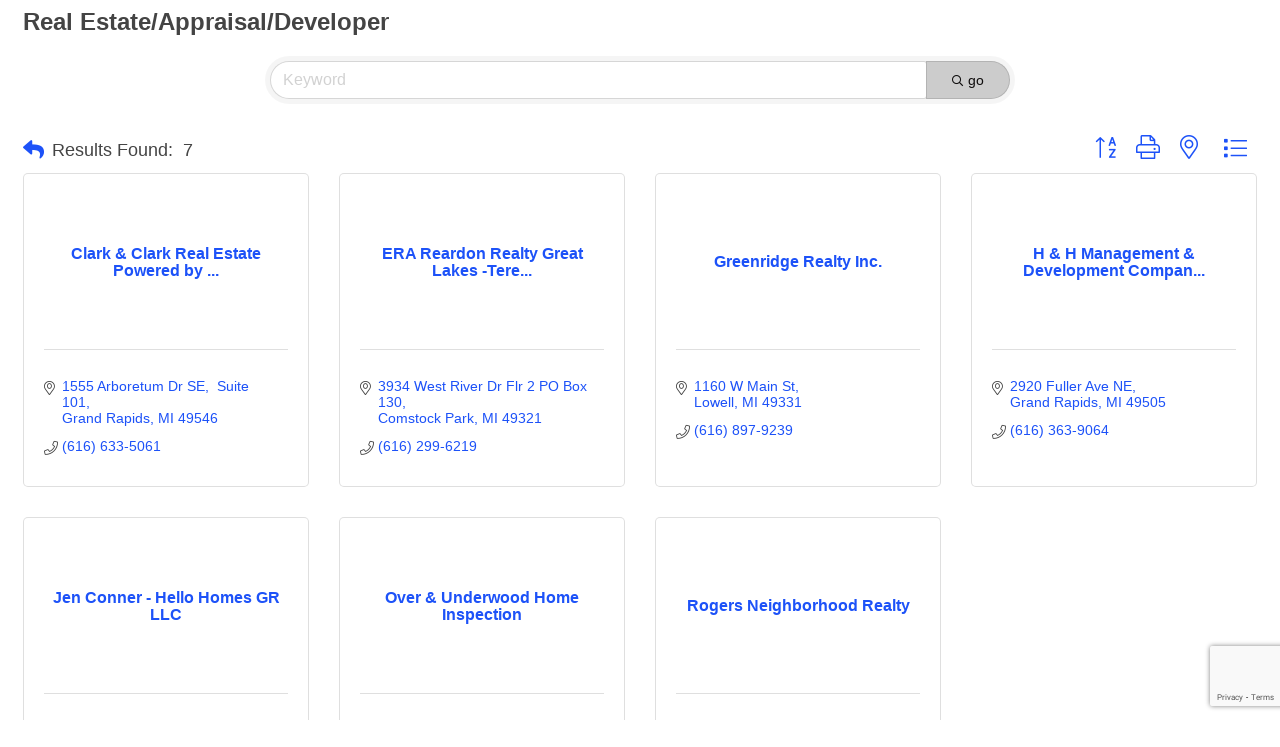

--- FILE ---
content_type: text/html; charset=utf-8
request_url: https://www.google.com/recaptcha/enterprise/anchor?ar=1&k=6LfI_T8rAAAAAMkWHrLP_GfSf3tLy9tKa839wcWa&co=aHR0cHM6Ly9idXNpbmVzcy5sb3dlbGxjaGFtYmVyLm9yZzo0NDM.&hl=en&v=TkacYOdEJbdB_JjX802TMer9&size=invisible&anchor-ms=20000&execute-ms=15000&cb=ke1e73e5ud9e
body_size: 45069
content:
<!DOCTYPE HTML><html dir="ltr" lang="en"><head><meta http-equiv="Content-Type" content="text/html; charset=UTF-8">
<meta http-equiv="X-UA-Compatible" content="IE=edge">
<title>reCAPTCHA</title>
<style type="text/css">
/* cyrillic-ext */
@font-face {
  font-family: 'Roboto';
  font-style: normal;
  font-weight: 400;
  src: url(//fonts.gstatic.com/s/roboto/v18/KFOmCnqEu92Fr1Mu72xKKTU1Kvnz.woff2) format('woff2');
  unicode-range: U+0460-052F, U+1C80-1C8A, U+20B4, U+2DE0-2DFF, U+A640-A69F, U+FE2E-FE2F;
}
/* cyrillic */
@font-face {
  font-family: 'Roboto';
  font-style: normal;
  font-weight: 400;
  src: url(//fonts.gstatic.com/s/roboto/v18/KFOmCnqEu92Fr1Mu5mxKKTU1Kvnz.woff2) format('woff2');
  unicode-range: U+0301, U+0400-045F, U+0490-0491, U+04B0-04B1, U+2116;
}
/* greek-ext */
@font-face {
  font-family: 'Roboto';
  font-style: normal;
  font-weight: 400;
  src: url(//fonts.gstatic.com/s/roboto/v18/KFOmCnqEu92Fr1Mu7mxKKTU1Kvnz.woff2) format('woff2');
  unicode-range: U+1F00-1FFF;
}
/* greek */
@font-face {
  font-family: 'Roboto';
  font-style: normal;
  font-weight: 400;
  src: url(//fonts.gstatic.com/s/roboto/v18/KFOmCnqEu92Fr1Mu4WxKKTU1Kvnz.woff2) format('woff2');
  unicode-range: U+0370-0377, U+037A-037F, U+0384-038A, U+038C, U+038E-03A1, U+03A3-03FF;
}
/* vietnamese */
@font-face {
  font-family: 'Roboto';
  font-style: normal;
  font-weight: 400;
  src: url(//fonts.gstatic.com/s/roboto/v18/KFOmCnqEu92Fr1Mu7WxKKTU1Kvnz.woff2) format('woff2');
  unicode-range: U+0102-0103, U+0110-0111, U+0128-0129, U+0168-0169, U+01A0-01A1, U+01AF-01B0, U+0300-0301, U+0303-0304, U+0308-0309, U+0323, U+0329, U+1EA0-1EF9, U+20AB;
}
/* latin-ext */
@font-face {
  font-family: 'Roboto';
  font-style: normal;
  font-weight: 400;
  src: url(//fonts.gstatic.com/s/roboto/v18/KFOmCnqEu92Fr1Mu7GxKKTU1Kvnz.woff2) format('woff2');
  unicode-range: U+0100-02BA, U+02BD-02C5, U+02C7-02CC, U+02CE-02D7, U+02DD-02FF, U+0304, U+0308, U+0329, U+1D00-1DBF, U+1E00-1E9F, U+1EF2-1EFF, U+2020, U+20A0-20AB, U+20AD-20C0, U+2113, U+2C60-2C7F, U+A720-A7FF;
}
/* latin */
@font-face {
  font-family: 'Roboto';
  font-style: normal;
  font-weight: 400;
  src: url(//fonts.gstatic.com/s/roboto/v18/KFOmCnqEu92Fr1Mu4mxKKTU1Kg.woff2) format('woff2');
  unicode-range: U+0000-00FF, U+0131, U+0152-0153, U+02BB-02BC, U+02C6, U+02DA, U+02DC, U+0304, U+0308, U+0329, U+2000-206F, U+20AC, U+2122, U+2191, U+2193, U+2212, U+2215, U+FEFF, U+FFFD;
}
/* cyrillic-ext */
@font-face {
  font-family: 'Roboto';
  font-style: normal;
  font-weight: 500;
  src: url(//fonts.gstatic.com/s/roboto/v18/KFOlCnqEu92Fr1MmEU9fCRc4AMP6lbBP.woff2) format('woff2');
  unicode-range: U+0460-052F, U+1C80-1C8A, U+20B4, U+2DE0-2DFF, U+A640-A69F, U+FE2E-FE2F;
}
/* cyrillic */
@font-face {
  font-family: 'Roboto';
  font-style: normal;
  font-weight: 500;
  src: url(//fonts.gstatic.com/s/roboto/v18/KFOlCnqEu92Fr1MmEU9fABc4AMP6lbBP.woff2) format('woff2');
  unicode-range: U+0301, U+0400-045F, U+0490-0491, U+04B0-04B1, U+2116;
}
/* greek-ext */
@font-face {
  font-family: 'Roboto';
  font-style: normal;
  font-weight: 500;
  src: url(//fonts.gstatic.com/s/roboto/v18/KFOlCnqEu92Fr1MmEU9fCBc4AMP6lbBP.woff2) format('woff2');
  unicode-range: U+1F00-1FFF;
}
/* greek */
@font-face {
  font-family: 'Roboto';
  font-style: normal;
  font-weight: 500;
  src: url(//fonts.gstatic.com/s/roboto/v18/KFOlCnqEu92Fr1MmEU9fBxc4AMP6lbBP.woff2) format('woff2');
  unicode-range: U+0370-0377, U+037A-037F, U+0384-038A, U+038C, U+038E-03A1, U+03A3-03FF;
}
/* vietnamese */
@font-face {
  font-family: 'Roboto';
  font-style: normal;
  font-weight: 500;
  src: url(//fonts.gstatic.com/s/roboto/v18/KFOlCnqEu92Fr1MmEU9fCxc4AMP6lbBP.woff2) format('woff2');
  unicode-range: U+0102-0103, U+0110-0111, U+0128-0129, U+0168-0169, U+01A0-01A1, U+01AF-01B0, U+0300-0301, U+0303-0304, U+0308-0309, U+0323, U+0329, U+1EA0-1EF9, U+20AB;
}
/* latin-ext */
@font-face {
  font-family: 'Roboto';
  font-style: normal;
  font-weight: 500;
  src: url(//fonts.gstatic.com/s/roboto/v18/KFOlCnqEu92Fr1MmEU9fChc4AMP6lbBP.woff2) format('woff2');
  unicode-range: U+0100-02BA, U+02BD-02C5, U+02C7-02CC, U+02CE-02D7, U+02DD-02FF, U+0304, U+0308, U+0329, U+1D00-1DBF, U+1E00-1E9F, U+1EF2-1EFF, U+2020, U+20A0-20AB, U+20AD-20C0, U+2113, U+2C60-2C7F, U+A720-A7FF;
}
/* latin */
@font-face {
  font-family: 'Roboto';
  font-style: normal;
  font-weight: 500;
  src: url(//fonts.gstatic.com/s/roboto/v18/KFOlCnqEu92Fr1MmEU9fBBc4AMP6lQ.woff2) format('woff2');
  unicode-range: U+0000-00FF, U+0131, U+0152-0153, U+02BB-02BC, U+02C6, U+02DA, U+02DC, U+0304, U+0308, U+0329, U+2000-206F, U+20AC, U+2122, U+2191, U+2193, U+2212, U+2215, U+FEFF, U+FFFD;
}
/* cyrillic-ext */
@font-face {
  font-family: 'Roboto';
  font-style: normal;
  font-weight: 900;
  src: url(//fonts.gstatic.com/s/roboto/v18/KFOlCnqEu92Fr1MmYUtfCRc4AMP6lbBP.woff2) format('woff2');
  unicode-range: U+0460-052F, U+1C80-1C8A, U+20B4, U+2DE0-2DFF, U+A640-A69F, U+FE2E-FE2F;
}
/* cyrillic */
@font-face {
  font-family: 'Roboto';
  font-style: normal;
  font-weight: 900;
  src: url(//fonts.gstatic.com/s/roboto/v18/KFOlCnqEu92Fr1MmYUtfABc4AMP6lbBP.woff2) format('woff2');
  unicode-range: U+0301, U+0400-045F, U+0490-0491, U+04B0-04B1, U+2116;
}
/* greek-ext */
@font-face {
  font-family: 'Roboto';
  font-style: normal;
  font-weight: 900;
  src: url(//fonts.gstatic.com/s/roboto/v18/KFOlCnqEu92Fr1MmYUtfCBc4AMP6lbBP.woff2) format('woff2');
  unicode-range: U+1F00-1FFF;
}
/* greek */
@font-face {
  font-family: 'Roboto';
  font-style: normal;
  font-weight: 900;
  src: url(//fonts.gstatic.com/s/roboto/v18/KFOlCnqEu92Fr1MmYUtfBxc4AMP6lbBP.woff2) format('woff2');
  unicode-range: U+0370-0377, U+037A-037F, U+0384-038A, U+038C, U+038E-03A1, U+03A3-03FF;
}
/* vietnamese */
@font-face {
  font-family: 'Roboto';
  font-style: normal;
  font-weight: 900;
  src: url(//fonts.gstatic.com/s/roboto/v18/KFOlCnqEu92Fr1MmYUtfCxc4AMP6lbBP.woff2) format('woff2');
  unicode-range: U+0102-0103, U+0110-0111, U+0128-0129, U+0168-0169, U+01A0-01A1, U+01AF-01B0, U+0300-0301, U+0303-0304, U+0308-0309, U+0323, U+0329, U+1EA0-1EF9, U+20AB;
}
/* latin-ext */
@font-face {
  font-family: 'Roboto';
  font-style: normal;
  font-weight: 900;
  src: url(//fonts.gstatic.com/s/roboto/v18/KFOlCnqEu92Fr1MmYUtfChc4AMP6lbBP.woff2) format('woff2');
  unicode-range: U+0100-02BA, U+02BD-02C5, U+02C7-02CC, U+02CE-02D7, U+02DD-02FF, U+0304, U+0308, U+0329, U+1D00-1DBF, U+1E00-1E9F, U+1EF2-1EFF, U+2020, U+20A0-20AB, U+20AD-20C0, U+2113, U+2C60-2C7F, U+A720-A7FF;
}
/* latin */
@font-face {
  font-family: 'Roboto';
  font-style: normal;
  font-weight: 900;
  src: url(//fonts.gstatic.com/s/roboto/v18/KFOlCnqEu92Fr1MmYUtfBBc4AMP6lQ.woff2) format('woff2');
  unicode-range: U+0000-00FF, U+0131, U+0152-0153, U+02BB-02BC, U+02C6, U+02DA, U+02DC, U+0304, U+0308, U+0329, U+2000-206F, U+20AC, U+2122, U+2191, U+2193, U+2212, U+2215, U+FEFF, U+FFFD;
}

</style>
<link rel="stylesheet" type="text/css" href="https://www.gstatic.com/recaptcha/releases/TkacYOdEJbdB_JjX802TMer9/styles__ltr.css">
<script nonce="x7VuOEzLG-6GgfLLqVkorw" type="text/javascript">window['__recaptcha_api'] = 'https://www.google.com/recaptcha/enterprise/';</script>
<script type="text/javascript" src="https://www.gstatic.com/recaptcha/releases/TkacYOdEJbdB_JjX802TMer9/recaptcha__en.js" nonce="x7VuOEzLG-6GgfLLqVkorw">
      
    </script></head>
<body><div id="rc-anchor-alert" class="rc-anchor-alert"></div>
<input type="hidden" id="recaptcha-token" value="[base64]">
<script type="text/javascript" nonce="x7VuOEzLG-6GgfLLqVkorw">
      recaptcha.anchor.Main.init("[\x22ainput\x22,[\x22bgdata\x22,\x22\x22,\[base64]/[base64]/[base64]/[base64]/[base64]/[base64]/[base64]/eShDLnN1YnN0cmluZygzKSxwLGYsRSxELEEsRixJKTpLayhDLHApfSxIPWZ1bmN0aW9uKEMscCxmLEUsRCxBKXtpZihDLk89PUMpZm9yKEE9RyhDLGYpLGY9PTMxNXx8Zj09MTU1fHxmPT0xMzQ/[base64]/[base64]/[base64]\\u003d\x22,\[base64]\\u003d\x22,\x22wpbDnsK7wpXDksKAwrXCl11+NxzCl8O+fcKmBkl3woJDwq/ChMKZw6HDoyzCksKSwoPDhwt/EVMBGWjCoUPDpsOIw51swrUPE8KdwrHCo8OAw4sRw5FBw44WwpZkwqxcC8OgCMKcJ8OOXcKtw7MrHMOzUMOLwq3DgzzCjMOZMVrCscOgw6JnwptuZllMXQ3DlntDwr7Cp8OSdWw/wpfCkA3DoDwdfcKhQ099SCUQPsK6ZUdVPsOFIMOSYFzDj8OvaWHDmMKWwr5NdW7Cl8K8wrjDrGXDt23Di2ZOw7fCr8K6MsOKesKIYU3DicO7fsOHwq/CnArCqT1UwqLCvsKhw5XChWPDuT3DhsOQH8KMBUJLDcKPw4XDvMKkwoU5w6LDocOidsOlw7BwwowTcT/DhcKjw5YhXxZXwoJSDgjCqy7CnBfChBlxw6oNXsKlwonDohpEwot0OU7DlTrCl8KqHVFzw483VMKhwrM0RMKRw7AoB13CmmDDvBBfwqfDqMKow5gIw4d9FQXDrMOTw6XDmRM4wobCkD/DkcOLGmdSw791MsOAw6djFMOCScKBRsKvwpPCqcK5wr0rPsKQw7sdCQXCmy8nJHvDnAdVa8KhNMOyNiQPw4hXwrLDrsOBS8ONw7jDjcOEfsOFb8O8VcK7wqnDmFfDmAYNeRE8wpvCuMKLNcKvw5nChcK3NnMPVVNGKsOYQ3DDmMOuJGzCjXQnfcKWwqjDqMO/[base64]/DhMK7wqRdO3zDg35Aw7dUw4LDsVsBw6IAQVVOYmnClyAeP8KTJMKAw7hqQ8Odw7/CgMOIwo4TIwbCqcK4w4rDncKLScK4Cz9KLmMowpAZw7clw6ViwrzCqR/CvMKfw7sswqZ0OcOpKw3CizdMwrrCpcO8wo3CgR7CnUUQSMKdYMKMH8OZd8KRME/CngclKSs+cWbDjht9wqbCjsOkT8K5w6oAa8OGNsKpNsKNTlhRUSRPPT/DsHIywpRpw6vDuXFqf8KQw73DpcOBJMKMw4xBOk8XOcOZwpHChBrDghrClMOmVGdRwqogwoh3ecKMXi7ChsOrw4rCgSXCm35kw4fDt1fDlSrCphtRwr/DjsOmwrkIw5IbecKGB2TCq8KOFMOFwo3Dpy00wp/DrsKlHykSfcOFJGgeXsOda0jDmcKNw5XDlmVQOyk6w5rCjsO5w4pwwr3DikTCsSZaw53DuSJmwo0lcxMqaG/Co8KQwojChMKYw4cbRwfCuCN9wrlNAMKnRcKDwr7CqBoFSjLCvmHDtCxOw60Jw5DDnStUWUl9aMKvw7pMw7JIwpoMwqXDsxvCmyfCrcK4woTDhjQPZsKvwqHDk0YBMsOOw47DgsK8w5nDiTzCmGNUcsOVVcKXB8Kgw7HDqsKoMypNwrzCosOPXGECM8K/dwfCi14kwrxGd1tgXcOua2TDkXDCsMOPIMOjcyPCpnoKTcKccsKUw6LDoXp7T8OSwqXDtcKSw4/Dpg1vw5RGHcO9w7wgJEbDkx1jKXxmw586wooFR8O/[base64]/wpsnYxnCtFdGwqEdw7vDj8KcaVXDt2nDo8KZDMK8bsOtw4QVAsOLY8KNbkjDqAtFM8OQwr/Ctjcww6nDvcOaasKYf8KZOypAwoprw7tIwpQOAgpYcBHCvnfCocK1FXADwonCucKzwrbClhoJwpNswpfCs0/Dt2FTwoHCmMOkVcO/ZcOywoc3DcKwwoMIwozCosKzZywYY8OvH8Kyw5fDr2M2w48TwqvCsm7DimdHVMKPw5wGwppoLwDDvMOGfnzDunZ4dsKNNFDDjGHCqVXDuQhAHMKvN8O7w73DlcOnw6HCv8KpG8KNw7fCsh7DmW/[base64]/D3NJXRzDjWvCikJCw6olXMKjacOtw5LCu8KIOWvDlMOJwqnDhsKUw6Rcw5RzV8K/[base64]/CuMKQwo/Cu8KSw6bCgHtIbxY8AHZjchtvw7TCtsKHA8OhRDjCn0fDmcOBwr/DkjPDkcKSwrdXIBrDrg9CwpNwBcO7w78ew646NQjDnMKGFMKqwpgQeBM1w6DCkMOlIwvCtMOkw7fDpFbDhsOjW11MwqkVw7QyNMKXwqQfRwTDnB9ww6waRsO7Z2zDpzzCqi/CqlhZIMKzO8KXTMOKJcOAbcO6w4wKLHZ2Pg/CosOzZz/Dm8Kfw4LDnjbCg8Okwr9TRQfCsnXCl1FYwqV8YMKEb8OfwpNPYUQ+XMOswrQjEcKgXUDDowHDnEZ6KSpjVMKywr4jXMKjwogUwr1Bw7/DsGBowo5LXjDDjsO3UMO9AQLCoAtgLnPDnWfCqMOjecOXHCQoaXTDncOHwqzDrHDClTlswq/Cgy3Dj8OOwrfDq8OwLsOww77Dr8KcdAQSL8KTwoDCpFtYw4/Cv0XDscKhd27Dr1MQXGEdwpjCrBHCoMOkwq3Ciz0swqo/w5kqwpkWXRzDlRnDqcOPw5jDucKvHcK9Rm07QhzDmMOOLw/DoAgFwonDtC0Rw5YKRGlqUHZLwq7CocOXOVAew4rCvyZ+w7g5wrLCtsOadSLDmcKLwo3CrkHCjgNDw4bDj8KbLMKwwoTCmMOPw6pYwpByK8ObB8KuG8OIwonCvcKJw6fCg2bCiSrDlMObSMK/[base64]/Ci2Apw7nDhkfCryNlwqfCnw4JwqZlUHsFw7sAw71RC0DDmQ7CosKIw4TCgU/CtMKPHsOtCGxuEcKKJ8O8woXDq3/DmsOZOcK3KBnCnMKjwrDDj8KOE1fCqsObYcOXwpNuwrLDkcOhwrHCoMOGaB/CqmLCucKqw5kwwoDCscKPPwQLEVESwrfCp0d2JzHDm2ppwo3DjMKTw7UdE8O7wpgFwpJFwotETSLCt8O0woMrbsOWwoUkesOBwrQlwpnCohpKA8KnwpzCjsONw75Yw6/[base64]/[base64]/[base64]/FF/Dm2TDlBvChWUuwpAvUVRbMEfCgl8zNMOwwodOw6TCucOWwo/[base64]/CsTIOw5NDL8Kww6XCl8O2w5vCiMONSSDDn8OiNxDCsEpeMcKHw4UqK2R2ZCI3w6hkw6ESRG89wojDlsOSRFTCvwowR8OVanbDrMKBTsOGw4IPNX/Du8KzIFXCtcKILmlPe8OON8K4OsK1wojCoMOPw7ssZsOwUMKXw6QHHhDDsMKaXgHChRpJw6UowrVvS2LDmnshwqsmU0DCvCjCsMKbwpsRw6V+HMKSCsKNSMK0QcO3w7fDgMODw7XCvkYZw7UsCk5mFScDH8KMY8K/[base64]/DucKVwpzChMOcaHcqWQpDDMKVw4hTw4YLw7vDp8OJwoHDtkcywoQ2wpDDgsOHwpbChcKTDk4MwpgUSBIcwofCqB55wp8LwpjDvcKvwq5pEHksY8Onw6x5woEFRywJZ8Oaw6wRblQ9OC/CgmnDhVwLw5bCpnvDpcOuAn1recKUwrjDv3zCoyo1VALDscOMw44Qwr0NZsKaw5vDuMOaw7HDvcOfw6/Cv8K/fcKCwo3ChxnDv8K5w6YNVsKQCWsswqzCmsO7w7/ChCLDoD5Ww7fDlwkCw5lFw6rClsOAHifCpcOow61+wrLCg1QnXC3ClWvDh8K+w7TCosKwFcK0w7wxQMODw6nCl8OTaAzCjH3CtncEwrfCgyTCgsKNPAlAPFLCp8OmY8KiVArCugHCu8OJwrMDwrrCsS/Dlmhvw43DvWXCmBTDgcONAMK3wo/CgXweIjLDpk8nXsOFWsOQCFIkLzrDpWMBM1DCiWF9w7Fowo/DtMOWccO1w4PCnsKGwq3DoWFeLMK5dkzCqBoNwoLChcKkUHYEaMObwrMQw64OJAXDncKVf8KjUlzCj0PDosKXw7dsLiYncwp3w7hQwqBuwoTDjcKDw7PCpRjCsBoJRMKcwpo3KR/CusORwoZWCThLwqcrT8KAdxLCuQVvw4bCrSXDolkBZDIWXDnCtysXw4rCq8OhMSIjIcKwwqYTX8Kaw7DCihNgKzIHTMOucsO0w43DjcOSwqkHw7bDgivDn8KVwo9+w7Jww6omem7Du3A3w4TCsXTCn8KJSsKjwpYEwo3DocKzOcO+RMKCwqB/ZmnCpwF/DsKqTMKdMMKrwq4SCF3CgsOGQcKXwoTDoMOfwrlwFlRJw5TCjMK8LMOywqhxQUTDsijChcOEGcOeBXtOw4XCuMKvw4ccRMOAwoBsbcOxw4FjH8K9w4thcMKfaRITwrNIw6vDgsKVwo7CtMKLTsO/wqXCuEpHw5HCkXfCtcK6ZsKqM8Ohw5UeLsKQNMKSw68MRsO0w7LDlcKUWmIOw6V9J8Okwqdrw7R8wpbDvx/Cu3DCi8KdwpXCh8KIwrLCrjzCl8KLw5nCmcOrZcOUAHQIIEI0L0DDoHIfw4nCmU3CncOPRC8MS8KOVRPCpRrCmTnDocOYNcK3ajvDrMKXSxDCmsO7BsO7bEvCh2vDuBzDgjhKXMKZwqNew7bCuMKmwpjCm2/CsRE1LBMOBkRjDMKlIQEiw5fDqsKMEycABcO3cX5nwrDDtsOawo17w5HDkXfDrj7CvcKuGX/[base64]/GsKPw4h/w6Quwotdwo7DvcKTTlTDv8KgwrPCvVLCtMKLbMOEwpRSw5TDiHTCmsKVB8OfbgtEHMKywrDDmEJsa8KgacOpwq15W8OSBRYHHMObDMO1w4XDlBJ4E2hTw67DucK7R2TCgMKywqHDqgTCtVfDnyrCkWEEwqHClsOJw5/DjyRNE2JfwolTYcKCwrgCwp/DkhzDoA/Dq3pXdAfDpcKnwpXDocKyCSLDqiHDhVnDjQbCq8KeeMO9MsOLwoBpG8Kiw5MjVsK/wrVscsOXwpJ+WnN6cVTDqMOVFgDCpCPDq07DsgTDplZNdcKMICwiw5rDu8KAw7B8wrpKNMKhbBHDsn3CpMKQw6gwGFnDvMKdwrQjcsKCwpHDtMKXRsOzwqfCp1cpwprDg2p9AsOQw4rCn8KLOMOIKsO5w7hdJsOYw78AYMOiwpjDowPCs8K4IXPCuMK8fsO/NsO/w4zDtsKSbH/DrsK+wpbDtMOUesKEw7bDhsOow58qwqIbV0gCwp5+FWgeAXzDonvDgcOeJcKxRMOUw64TF8OHF8Kxw7USwr/CsMOiw6/DogTDusK7dMK6XWx4exjCosOBJMOuwr7DpMKOw5lnwq/DphEhJnHClTIFTlkPZGYfw7UxIsO6wopKMwPCjBjDsMOgwooXwp5qJcKvF0LDqllzV8KYRjFgw5jCqMOIZMK0WGRaw65pVnDCiMOUOAzDgmkSwrHCpcKxw60lw57DscK0XMOgSwTDpG7CosOzw7TCq1c9woPDj8Otwo/Dpx4dwoZiw5IARsK1H8KrwoHDv254w4szwqzDiBQlwoDDm8KNWCDCvMOZIsOPIAcaOl7CqSpiwrrDuMOjT8OnwqnCucOIFCAkw4ESwqE9LcKnF8K/QzwuIcKCcn0zwoI9FMOkwp/Ci2hKDMKWUsOJMMK6w5MdwoMgwqbDh8O0w4PCpSgPZ1LCv8Kuw6Byw7ssEHnDqBnDo8O5BB/[base64]/FThYw4zDq8KOJMOVdcK7w4QVwq3Co8KrI8KQwpEnwofDgjcAOgh8w4nDhXwsHcOVwr0IwoLDoMOWbhV6GMKzNQXDsljCtsOPM8KHJj/CjcOMw7rDqhHCtsKZQgYgw6lXSx/[base64]/[base64]/Cn8Oiw7nDlzTDh0XDvMKiI298wrPDkMKBwqvDs8KME8OEwo0mahfDshcPwqzDqnwVU8KgbcK6ZwLCvsKhLcO9TsKtwrZDw4nCuQXCrMKJT8KTYsOgw70JLsO9w7UDwpvDgsKaT0YOSsKKw5FOZcK4TErDp8OYwo97f8O7w5vChALChlY+wqcEwph/UcKgfMOXIBfChARkZMKjworDocKUw6zDvsOYw7jDgTHDs1/[base64]/[base64]/[base64]/[base64]/Dpi1SSg0yw6J9U3LDsW4+IRrCpAEowpF8wqpZJMOwTcO/wqHDhsOLbMKRw6NkFAJZScKbwqbDl8O0w7oew5IfwojCs8KZf8OkwrI6Z8Kewr8fwqrCrMOzw6liP8OHIMOhasK7w75bw581w5kfw5PDkyMjw6jCpcKaw75aMcOMdAHCtcKcfQrCoH/DncOMwrDDrAsvw4jCucO5EsO+RsO0wpEtAV8ow7nDusObwoMIZ2vCk8KJwo/CtW4qwrrDh8KnUljDkMOZAxLCmcKKOjTCkVEZwrLDti/Dr1N6w5l5XsKZI29pwrvCv8OSw4bDnMKRwrbDsEptbMKnw7/DqMOGF3N7w5vDiGNNw5zDqGtlw7HDp8OwWk/DuGnChMK3IBl/w5PCkcK3w7krwrXCrcOXwqpowq7CkMKbJ3JZYRlbJsK4wqrCs2Qww6MQE07Dj8O2ZMOkNcO+XwJMwqnDvDVlwpjCuRvDlsOuw5YXbMOmwqxmbsKVbsKXw6M4w6/DgsKIYjzCoMK6w57Dv8O2wo3CucK3fzwUw78kdEPDs8K1wonCvcOOw4jCosOUwqLChGnDpmRKwpTDmMKIBQd6SSDDkxB1wprCtsKgwq7DmFXCmcKew6Buw7bCiMKBw4Jna8ObwqDCizjDjzrDqmllNDDChncxUzY7w7tFf8Oycg0sUi/DlMOqw699wrxaw7zCpyDDomTCqMKXw6fCssKRwqR5CsOWD8OzA3RVKsKrw6nCmTFnM3TDr8KVUVTCqcKWwowPw5bCsR3CrHfCpg/[base64]/HcKlw6nDhsKSw4/CtArClCwHOlRweHrDtsOgR8OWAsKDecK+wqAaDkxBWEPCswDCp3J6wpjDhFBxYsKnwpPDosKAwrsyw7BHwoTDscKVwpjCh8OjYcKKw43DvsKOwrQJSjzCjcKPw7vCmsKBMUTDrcKAwqjChcK1flLDnRt/wrB/PcO/[base64]/DhMONb2NEwqsZbCTCplYSAsKkMcOEw5/CihXClsKZwoLCgMO/fMOJABXChjUlw5XDqVTDtcO0w6kPwpfDlcKHOiLDkxktwqrDiRpocjHDisO9w5Y4w4TDsiJsGsOJw6pEwr3DtMKYw4XDsiI4wpLCssOjwoBtwrwBIMOsw5DDtMO5MMOjScOvwobDuMOlw7t7w7jDjsKMw5VaJsKuQcOedsOPwrDDmR3CvcOrbn/Dog7Dqg8IwprCnMO3PsOXw5YVwr4YBAgMwrwTJMKcw64vZmEXwrVzw6TDgXbDjMOMFF9Gw5HCmDVxPMOxwq/DssKGwpfCu2fDqMK/aR5+wprCjUNGOsOPwqROwr3CvcO8w6VUw4lswq7DtUpDdz7ClsOwMCVJw6DDusKMCjJFwp3Do0XCtQYnEh7CrnIhIB/[base64]/cV5AfcKlB8OEw6bCrhnCjMKmw55hwrvCgTHDiMOmAMOUPsOPNVJNcXkew5s0aU/[base64]/Cq8OTwpsoAW4bwqBOw5U4w57DhsKUfsKXIsK5DwjCt8O8RMOTEBhQwrDCo8K1wo/Dv8OEw53DhcKKwppzw5rCqsKWYcOSC8Ktw54Xwq1qwog6EDbDoMKRQsKzw6RNw4U1woYQKiVgw4tHw6wmCsOeG1dqwqbDsMOtw5zCpcK/YSzDuSnDpg/[base64]/[base64]/[base64]/[base64]/CosOYwoE6w7nDpsOXwqDCkUPDpcOkw6TDosOJw5Q6EVrChSzDuQwkLkLCpmAqw5ExwpDCgCbCnxXCmMOtwr7Cizp3wrHCv8KRw4hifsO0wqNVAGzDkAUOb8KUw7wtw4LCs8OdwobDr8OzYgbDtsK+wq/[base64]/DssOMwqHCvSAGw5DCtCDCgcKWORLCj8KgK8Okw4sWAkPCrGsPRnrDvcKDfsOwwrEnwpRidylnw7PCvsKTGcOewpdbwo/DtsKxUsO7dQMvwq8SdcKIwqvCjAvCrcOnMMOlUnrDok9BMMOWwrMMw6HDv8OmDlJOATxcwpxWwoctN8KRw5wTwpfDqB1EwqHCsk5iwoLCqlQHFMK8w6bCiMK0w4/Dun1KCVHDmsO1TAkKWcK9GXnCk33CnMK/bFTChnMUCVzCpArCiMKGw6PDrsOPPkDCqAovworDgxUQwoPChMKFwpF3wrvDmyxXBRfDrsO4wrZQEcOCwrfDn1bDqcKAWxjCslJCwq7CtcK1wokMwrQ5L8K9JW8IUMKmw6ElOsOcDsOTw7/CvMOlw5PDsRdCY8OQR8KGciHCpk5vwo8mwoglfMKswrfDhhnDtUBaUsOwFsKnwrhIJDMkXxQUUcKJw5/CuCfDj8KdwrvCqQY+DSAZRg9Yw5sPw4XDiG0zwqjCvw3CtGXDt8OeGMOcMMKIwqxhUjvDm8KNBFfDuMOwwpnDnBzDjXcSwojCgHYJwr7DgBzDkMOEw6JpwozDrcO0w5VBwrsswqZOw6URCMKwLMO6Hk/Do8KaalwCVcK7w5AKw4/Cm3jCvDhQw7vCh8Odwrl/H8KFC3zDlMO7DMKBaybCpgfDs8OKTn1mBBPDt8OhaXfCmsOiw7nDlCbCrTvDrcOAwq1qImI8AMOILHdAw7YOw4RBbMKUw6FyXFLDjcO+w7LCqsKXX8KKw5oSUiLDknTCmcKYYsOKw5DDpcK5wpXCvsOowpXCi0xkw4knZHHDgDl9e2HCjx/CsMK7wpvDqmwWw6kqw6UEwr41ccKTRcO7HSbDrsKcwrN6BRx6fcKHBi8lecK8wq1tS8OMDcO1d8OpdCbDjEJiMsORw4dDwoHDssKawqPDnsOJYS02wo5lLMO3wp3Dk8KrIcKYIsKGw75pw6l1woXDtnXDscKyD04Val/DjWXCl0gOUmNxciLDiAjDj27Di8O9ejUFWMKrwoLDiXPDmDXDjMKRw6nCvcOqw4JNw4wrCXzDggPCqjrDolXDqh/CtMOPI8KNV8KNw7/Dh2wqalzCmcOQwrJew41YOxfCrB0hLyNhw6NnMzNEw7Qgw47DqMO9w5RYRcKTw7kePUZza3HCrMKML8OqAMOtRT1JwoVwEsK5Wk1CwqASw6gfw5fDosOZw4MvbgPCucKNw4vDlwtBH09vTsKLIG/Dh8KBwo94Y8KLeHEMFcO8YcOhwoA9IV82UsOdYXPDryHCncKFw5rCjsORUcOLwqMkw6fDkMKUHBrCkcKmQsOkUGZZV8OlKGDCrhsuw7DDoy3Ci3fCtjjDgz7Dm2ArwonDsjzDlcO/HB0fN8KUwptgw4kiw5nDrDg7w6p4EsKpRB7Cm8K7GcOWYknChzDDlQstPxUpBMOeGsOqw5ESw6JjHcO/wqbDujAKEkzCoMOnw5BFf8KRI0jDnMOvwrTCrcKRwplBwoVbRVkaVVHCqBvDoXnCkSjDlcKKesOSCsOLDGLCnMOGa3nCmUVhTwDDjMK2O8Omwr4WAEotasKeY8KRwog7WsObw53Dg1MxMhjCtzh/wqZPwrbDkmjCtR5Kw7Iyw5nCqVTCo8KBTsKFwrrDlClOwrDDlXxLR8KYWBoSw7JQw70ow5BAwrFqNsOKKMOMX8OtQcOzdMO4w4rDsmXCkn3CpMKiwonDhcKkcX7DijIIwp/CusKJwq/Ct8OYTzAzw54FwofCvgh+I8Ovw57DlSFRwrEPw7AwQMKXwrzDjkVLVWFBbsKNI8O2w7chOsKiBSvCk8KUZcKML8Ojw6opZsOXSMKVw6hxVyTCgy/Dsw1Gw7A6BVvDoMKlScKzwoU2SsKvWsKlFQbCtMOMQsKWw7PCnsKrJmpiwoB9w7XDmmhMwonDnRJlwp/[base64]/DnMOqbhzCkz/[base64]/[base64]/[base64]/CsMKSJsKnw7DCh8OYwqZhw7lHTxHDt8KPJntowrTDgMOXw5vCsMKtwoF0woLDkcOFw6ISw6XCsMOnwojCvcOjdiYLUzPCn8KyAcOMWy/[base64]/DrcO6In9Rw6A9w7/DsT1Jw6zCvSgbcBfDqjY1TsKMw7fDqWlkDsODUU4jFcOnKx4Mw4fClsOlAiDDpsObwo/DhlAHwo3DoMOmw40Ww7LDscOaO8OSTCxxwpPDqxzDhlo/wrzCkR8+wpPDm8KGe3oIOMO2CCVNM1TDjsK6V8KowpjDrMOccnkTwo9lAMKkcMO2NcOJIcOOOcOOwq/DlMOvJEHCoC16w6rCscKoQ8K9w6BXwp/DkcKieSM0FsOMw5XClcOrShM4AcOcwqdCwpPDv1zChcOiwpJ9VMKwYcO/Q8KEwrPCpsKnamhSwpYpw6Adw4XCokXDgcKnAMO+wrjDkwozwodbwq9Vw4lCwozDrH3Di1TCtyhiw4jDvMKWwoHCjF3Dt8OZw4XDjwzCo0fCuXzCksOGXEnDmULDpcOpwrHCtsK6KsKJYMKhFcO+J8OZw6LCvMO7woTCvEElKxoDdW9MK8KeB8O+w6/Dm8O0wp4dwpzDvXUUKMKRVzVwJcODW2lJw74TwpICNcKeVMOIC8K/VsOqAMKGw79RYH3DlcOTw7EZTcKAwqFMwoLCtVHCtMKIw4zCvsKNw77CgcO1w6Q0wqJYd8OewpFIMjHCtsOPDsKkwogkwp7CknHCoMKqw4LDuA3Co8KmbhB4w6nDvwlJcQBPeTNMa3Z4w5nDgR9bNsOlZ8KRMSIXScKxw5DDoUNkWG3CvQdrZVU8DnfDvl/CizjCsgXDpsKiL8KaEsK9F8KeYMOBF1lPA0BIUMKAOERDw57CocOjTcK/[base64]/DgMK7w7fDosOxTcO6w4nCscOAPsKUwrbDtcOfVMOKw7NCP8KwwrLCpcOkf8O6JcKvAjHDhyEUw5xew5vCq8OCM8KOw6fDq3xQwrzCmMK3wrEQfw/[base64]/X2TDmMOAw5gpwqw2dMO/[base64]/csKKw7HCu1tWwr/DpxFHwp9FaMKUBcKxwonCocO7VCXDkcK8S3IXwo3Ck8OrUiA9w69HaMKwwr3DisOpwrUXw7xiwoXCu8KfHMOHOmIcEMOTwr4IwqjCsMKoVMKVwoXDnW7Dk8KYFcKJTsK8w4BRw5rDujhmw6/DqcONw5TCkVjCqMO9NcKrA2xCIj0JJzhiw4UresKgJ8OmwpPCjcOpw5bDiHbDhMKxCmjCgFzCncOmwpguP2cBw6dYw5NEw5/ClcOQw4HDucK1fMOGAVEsw6kowppmwoQPw5/DhMOAIgrDrsOQeEHDnmvDnlvCgsKCwpnCvsKbecKUZcOgwoEfN8OCAsK0w60tI0jDj2HChsOfw77DhFsENsKEw4EUY3wTEDkPwqrCrUnCpXlzM1TDtgHCsMKQw4nDh8Omw6DCqUBFw5nDhHnDgcO9w57Dvldsw5l/LsO4w6bCiFkqwrHDtsKuw4F2wpTDhnfCq1jCqX7Dh8OYw57Cu3nClsKoVcKNdjXDjsK5WsKZFjwLSsK5IsOpw4TDmcKfTcKuwpXCi8K7b8OWw4trw6zDqsOLwrJbF2TClsOVw4pHZMOFfHHDl8OUDBnDszAqbMO8OE/Dnys8L8ORBsOgVsKNUVsyQzcXw6bDlgMvwogTKsOWw4vCjsONw7ZAw6pFw5bCksOrH8Opw6lBewTDncORIcO9wpUUwo8/w4jDt8OxwroUwo7CuMODw6Nww6nDisKxworCusK2w7RCD37Dv8OsP8ORwpHDr0ttwpLDrVdDw7Abw7gRLcKyw6cNw7JywqzCkz9Gw4zCs8OdbmTCvBsQFxUSw7RpGsKJcSo9w65sw6jCscOjA8OYbsO6ZTjDs8KtZT/Cp8K1fW98CcOSw6jDixzDjHUdMcKgfGfCqsOtfjMOP8OBw5bDh8KFE2Frw5nDgD/[base64]/DhsOeO2jCg8K+w6ozHzlmwrpqw5bClsOZw5oqHsKvwrLChDrDgghtP8O2wqA/[base64]/DsBDCpcO9acKTMyB5w5DDkG7CmUx5wqHDvcKICsOJIcKUwo7Cv8OzZEd6N0fDtsOEFy/Cq8KuFsKYCMKtQz/ChAR6wonCgQzCkEXDsBQ8wqnDg8K2wrvDqmJyYcOyw7wdLSpFwq9Pw6YkLcODw5ELwrEpAHFfwpBnQsKww6PDh8O7w4YyMMOew7nDjMKDwr8rKGbCnsO6FsOGdC3DmXwjwqXCqWLCtSYAw4/CksKcPsOSNGfCpMOwwoBDC8Ojw5fDpxY9wqc+NcOVQsOHw77DhsOGF8KFwot7L8OEPMOiLl1uw4zDiQ/[base64]/DrMKQwq1ZZh/[base64]/[base64]/XsKebDZcfMOCwpPCsnYEwrvDrcOrwrdxXMKOOsOjw5kUwoTChgfDgsK1w43DmMKDwppdw6DCtMKPaxkNw5fCq8Ktwo86aMOcUwI8w4U4M0/Dj8ORw61kX8OmV31Qw6bCgFZiemVXB8OPwprDklpAw7gofMKyEMOwwpPDgHDDli/CmMO6bcOqTxLClMK1wqjCvFYMwolzw5ofLcKLwro+WhHChkl/CXl6E8Knwr/CgQ9SfmIKwoLCj8KGecOuwqDDgiLDkQLCrsOiwoAucTdHw4ENOMKCL8O5w77DqV40UcKUwrNpasKiwonDjhbDjVXCplsIXcK0w5cowrlCwqZZUgbCsMOidFU1CcK9FmcmwowmOFbDlsKVwp8fUcONwr4lwqfDmcK3woIVw7DCrzLCqcO/wr4hw6bDicKWw4NOwp18VsKIZMOEJC51wqPCocOSw7vDrQ3DpR8uwonDr2cmBMO/A0Fow5MqwrdsOQ7Dj3hCwrJ0wofCqMOOwrDClVVtOsK+w5vCvMKDMcOKMsOyw4w4w6HCosOGScO6YcOzSMKWdRjCmx1Vw57DlsKtw6XDmhjCrsOhw6xjSC/Dv29WwrwifmDDmhXDo8OfB0Z2ScOULMKUwrnCuVlFw7zDgRPDsADCm8OCwr0BLELCvcKcMRtNwoRkw78ewqnDhsKOSD89wojDu8Oiwq0UbXPCgcOvw4DCp1Z2w7rDjsK2CwlhYcOjO8Ouw5/DmwLDiMOKwqzCosOcH8O6QsK7EsOTw5TCqVfDolFZwpvCtUdLJitRwpkgdU8JwqvDiGbDiMK+AcO/McOIacO3wqDDjsKrQsOZw7vChsO8WsKyw4DDuMKEfgrDqQ/CvlvCljolfgsYw5XDiC3Cu8KUw7jCtcOVw7N5HsKVwqQ5MDddwodOw5tew6fDilsXwq3ChhYPB8Knwp7CscOFbFzClsKgPcOFAcO+MRcgMzfCr8K1CcK0woRdwrvCuQIAw7kow5PCh8ODdmJVNwkvwpXDiC/[base64]/DmMOEdnrDicKAwo5NccKrw6HDu8O5HHoue33DqU07ecKxfTHChsO1wqfChsKKNsKxw59hTMKYVsKXdWoSQhTDoQYFw40RwprCjcOxVsOeYcO9XmB4VkHCpzwtwqDCqXXDmR1YdW0uw5A/esKYw4lBdwPCisKOecOjEMOIEMKoGWBGYBLDmGvDg8OCYsKKUMOswq/CkxHCj8KFbgQLAmrCocKtYSYLOi4wYcKPw4vDvSnCtCbDoRFvwrk+wpbCnTPClm8eecO9wqfCrWfCusKZbijDmTMzwq7DosOYw5ZUwrc4BsOpwq/[base64]/CusKRUsK3wpgGacKew63CqsOLDcK9OyfCrDfClMOHw5lGcWMvfsKTw5nCiMK4wrNQw7IHw6d3wq5nwqpLwpxPH8OlFWIBw7bCnsO8w5fDvcKdcj1uwpXDnsO7w5N/[base64]/w5NteVDClMK6wqJJwpzCmcKEIcKnY8OJw47DmcOpw4prd8OtYsK7bsO/wrsAw714QWBVVBfDjcKBMVvDvMOcw5N5w4nDqsOUVETDhF9rwrXChls9LmARNcK5WMKCRWFsw4nDq3Rhw5/CrApGB8K9YwXDjsOPwpQAwqRUwpsJw5TClsKJwo/DjmLCuWJGw593dMOFYXbDk8OeN8KoKybDhSE+w7HCjW7CpcObw6PCrH9kAi7ClcKrw4FVXsKiwqVmwr/[base64]/[base64]/CkMKhwpcYw6LDpx09wpkcUD57XVPCgmFjwqbDosKfacKFeMOgeSzCn8KWw6LDhcK1w7JywqZENCPCvArDnhJ8w5bDhmYnIkvDslhoXh4+w63DjMKxw7BVw4/[base64]/CjcOgZinDnDdcU8OEf8Oaw5o6w7HDlMOXOBh7R8OfIMOoXcOpwpQQwpvDpsOCMsKZAsOiw50zYWJxw5gnwr5xdRIjJXzCqcKNeEjDr8KYwp3ChRfDucKWwqrDtQpLUhw2w7vDhcOsE38Dw75DOTwJLiPDvQ4PwpzCqsO6PkNnRXVQw6/[base64]/[base64]/[base64]/AxlXw5PCqnctfcO9w64ywpzCoMOHF1MMwpvDqiJuw6zDoiJzfGrCiXTCocOlVHMPw6HDlsOjwqMKw7TDjmXDl2rCvyPDpXgYfhHCjcKnwqxOOcKiSzRSw5BJw6oawrjDnDcmJMKdw6PDiMK4woXDnMKbI8OvLsOHL8KgZ8KRF8Kcw4/CpcOMeMKER1ZowonChsK1A8KhacOFQDPDgCbCpcOqwrrCn8OpJAJ2w6rCtMOxwqF5w5nCpcO6wojDhcK7fFTCimXCq3HDtXbDs8K2PULDuVkjA8O/w6oWKcOHasOxw7cbw5fCmgLCi0UJw6bCkMKHw64JZcOrCjwfNMOsIVzCox/Dm8OfZioPcMKZQBErwot2T3PDskAWMFDCv8OhwpwdR0zCr0jCoWLCoCs1w4cRw4LCnsKswobCqMKjw5PDtVLCjcKOWVTCu8OaFcK4woUHJMKMdMOQw7IpwqgLKxvDoibDoX0eRcKgKmfCgBLDiVA+VBsuw5UAw4h6wqwfw6LDqjXDlcKTw6wefMKIfH/CsgwFwoPDqMOeGktZc8OUNcOtblfDnMKyOC1hw5cVJMKgWcKkNnZFL8K2w5PDugRpwp8rw7nDkV/CuAXCqzkJf1PCusOMwqbCosKbQ23CpcOaXyYmG3kFw5XCssKEZcKILW7DrcOsOScaeCwHwrxJcsKPwpzClMOWwot7bMObBmpSwrXCsTlVWsKuwrPCnH12TzxIw6jDnsOSBsOkw7DCgSZQN8KhYH/Dg1fCsEArw6UET8O0UMOYw7TCuyXDrkgaVsOdwq5iSMOdw53DvMKewoZAKicnwp/CssOGTCVacQfCqjodRcOpUcKffnIOw4HDnw/CoMKEXsOqRcOkIMOWTMKwGMOowr1PwrNkJAfDgQQBL2DDgC/DrC0swop0IR9rfREaMRXCksK/cMONKsKxw5vDswPDujzDrsOmwoLDm1Rkw4vCncO5w6g+P8OESsOPwqnCshzCgw7DgD0IOcKJdlPCvhYvGMK2w5QDw7VYbMKnQy8yw7LCsiBnTwYEw4HDpsKfPBfCosOSwpzDmcOgw5cfCXI9wpHCqMK8woMDOsK3w6HCtMKRNcKKwq/CjMOnw7DDrxY4G8OhwqhbwqkNYMKPwoDDhMKTORPDhMOQSnjDncKrBgHDmMKnwo3CtSvDihfCv8KUwrNmw6TDgMOvJWzCjBbCvVvCn8OSwp3DuErDn3FXwr0hMsOWAsO3w4TCombDvhbDsGXDsQ1gWwYvwpVFwrbDhFogWcOUIcOFw4NCfC0/wpEbcCXDii7DusOyw4nDj8KJw7VQwo9twotacMOcwrNzwq/DrcKIw7kFw7HCo8K0WMO8LsOwAMOyBCwkwrE5w7h5J8O/woorR0HDoMKHIcOUSSnCn8OuwrzDgifDt8KUw5wLw5AUwo8tw5TCn3U8ZMKJSkJaLsKzw6BSNQUdwpHCr0HCiTdlwqzDnm/DnWnCoGt1w5I8wq/DpXwIMXzDj3zDgMKSw7B7w7VoHMK1w7rDkn3DscOxw59Xw4jDlcOYw6/CnDvDhsKow7wBZsOqbQjDs8OHw59hb2J3w58KTMOsw57DuF/[base64]/DssO/TsOAAgkbAsKxwpgKw69cLcOIPWE7wrHCk2IwJcKOLHPDukvDpsKlw5XCuGYHTMKWBcOyeTbCmsOuFR7DosONWVLDksKYHDnClcOfJQfDtgHDqAfCoknDnHbDr2EowrvCrcO6bsK/w6cfwolGwp/ChMKhOHpLBX1YwoHDqMKnw5EOwqbCh2DDmjkSHQDCosK5RxLDl8KiAGTDm8KIXnPDsSvDt8KMKSzCjCHDhMKVwoQhfsOXWwx7w6kQwqbCj8K/[base64]/Dpw9TJEjCrsKnIcOUw6DDmXEMw7lfw6wWwq7Cug0jwoTCrcO9w5guw53DnsKSw79IZsKZw5bCpWI3XsOhOcO1Wl4hw7xYCB3Cn8OhP8Khw601NsKLAHfCllfCpsKYw5LClMKAwoAoKsO3C8O4wqvDuMK4w7lGw7PDqA7CjcKMwo4rQAdCJzYvwqPCq8KbTcOuXsKjHQ/Cgz7CjsKow6RPwrcwDsOUdxBgw4HCqMKVXWx6c37CrsOKFCTDn2R/OsOnMcKDYCd5woXDj8OKwqTDpSsnf8Oww4nDnMK/w4wLw55Mw45ywrPDp8OOVMOuFMOHw6BSwq4qAsKtB2Yvw7DCmxUBwrrCiQ0awpfDqEPChn8+w5vCgsOGwr92Fy3DvMOIwoMnFcO7XcOiw6BLIcOIEHUkal3DrMKSGcO8OMOoEy9FTsOtEsKqR0ZIDjXDjsK1woY6S8KdQEgmEW11wr/Cm8OTVmnDuwvDu3XDtw7ClMKUwqQCBsOGwpnCtxTCk8OsTArCoGcbSFJ8RcKjQsOoDg\\u003d\\u003d\x22],null,[\x22conf\x22,null,\x226LfI_T8rAAAAAMkWHrLP_GfSf3tLy9tKa839wcWa\x22,0,null,null,null,1,[21,125,63,73,95,87,41,43,42,83,102,105,109,121],[7668936,496],0,null,null,null,null,0,null,0,null,700,1,null,0,\[base64]/tzcYADoGZWF6dTZkEg4Iiv2INxgAOgVNZklJNBoZCAMSFR0U8JfjNw7/vqUGGcSdCRmc4owCGQ\\u003d\\u003d\x22,0,0,null,null,1,null,0,0],\x22https://business.lowellchamber.org:443\x22,null,[3,1,1],null,null,null,1,3600,[\x22https://www.google.com/intl/en/policies/privacy/\x22,\x22https://www.google.com/intl/en/policies/terms/\x22],\x22IoQr+Lpi6Z11KtyqfCPP76XI/gA8Ml3Y91NEr5/Zenk\\u003d\x22,1,0,null,1,1763385980473,0,0,[41],null,[97,213,92],\x22RC-g40d7uzV-prKjA\x22,null,null,null,null,null,\x220dAFcWeA4k5tYH8_sO-V9GiQXrryGcMjIXoRgWKNgKjoUfkC9Xpkw90PBS-nophWRcxa2w17S8JnXyZHeD1Iw3UvLpzenuazsM4A\x22,1763468780503]");
    </script></body></html>